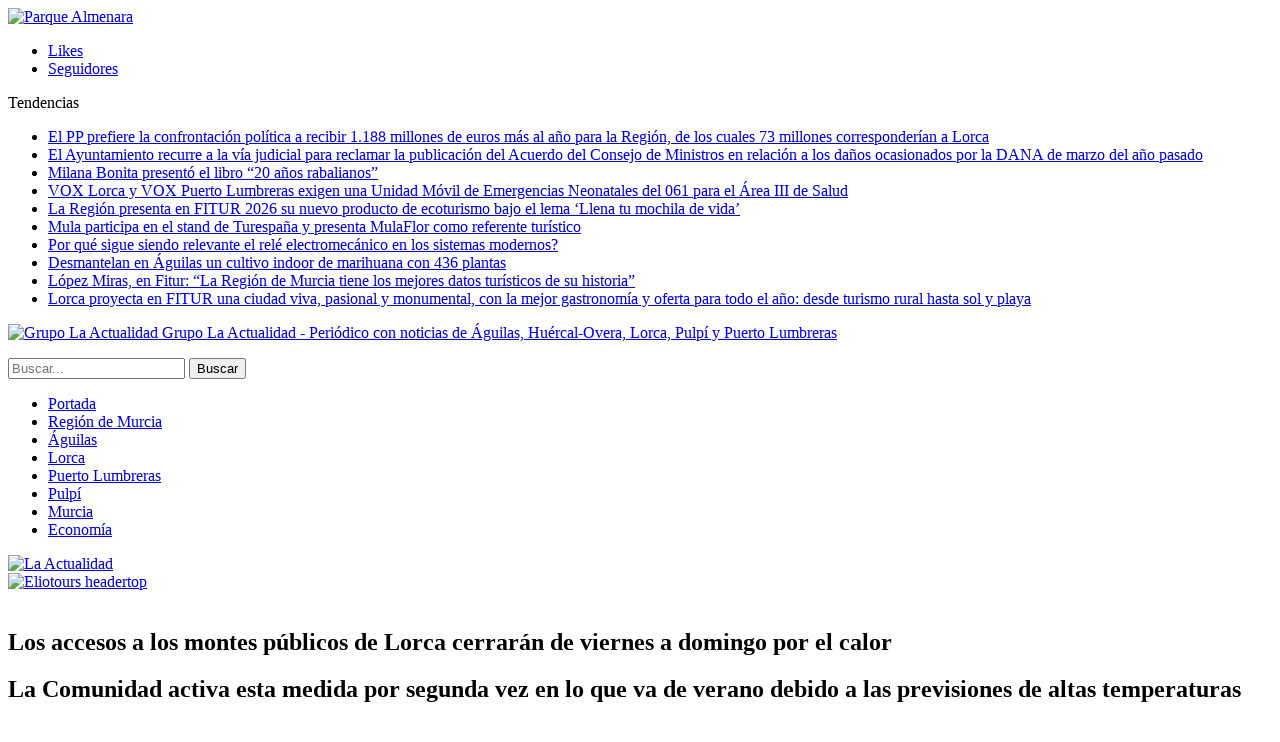

--- FILE ---
content_type: text/html; charset=UTF-8
request_url: https://www.la-actualidad.com/articulo/08122021/los-accesos-a-los-montes-publicos-de-lorca-cerraran-de-viernes-a-domingo-por-el-calor/
body_size: 13682
content:
	<!DOCTYPE html>
		<!--[if IE 8]>
	<html class="ie ie8" lang="es"> <![endif]-->
	<!--[if IE 9]>
	<html class="ie ie9" lang="es"> <![endif]-->
	<!--[if gt IE 9]><!-->
<html lang="es"> <!--<![endif]-->
	<head>
				<meta charset="UTF-8">
		<meta http-equiv="X-UA-Compatible" content="IE=edge">
		<meta name="viewport" content="width=device-width, initial-scale=1.0">
		<link rel="pingback" href="https://www.la-actualidad.com/xmlrpc.php"/>

		<title>Los accesos a los montes públicos de Lorca cerrarán de viernes a domingo por el calor &#8211; La Actualidad</title>

<!-- Better Open Graph, Schema.org & Twitter Integration -->
<meta property="og:locale" content="es_es"/>
<meta property="og:site_name" content="La Actualidad"/>
<meta property="og:url" content="https://www.la-actualidad.com/articulo/08122021/los-accesos-a-los-montes-publicos-de-lorca-cerraran-de-viernes-a-domingo-por-el-calor/"/>
<meta property="og:title" content="Los accesos a los montes públicos de Lorca cerrarán de viernes a domingo por el calor"/>
<meta property="og:image" content="https://www.la-actualidad.com/wp-content/uploads/2021/08/659CC2C0-07E5-4CEA-873D-3D920F02AD38-750x563.jpeg"/>
<meta property="article:section" content="Lorca"/>
<meta property="og:description" content="Los accesos de vehículos motorizados en los espacios naturales de la Región de Murcia con las principales masas forestales cerrarán los días 13, 14 y 15 de agosto ante las previsiones de altas temperaturas previstas para los próximos días en la Regió"/>
<meta property="og:type" content="article"/>
<meta name="twitter:card" content="summary"/>
<meta name="twitter:url" content="https://www.la-actualidad.com/articulo/08122021/los-accesos-a-los-montes-publicos-de-lorca-cerraran-de-viernes-a-domingo-por-el-calor/"/>
<meta name="twitter:title" content="Los accesos a los montes públicos de Lorca cerrarán de viernes a domingo por el calor"/>
<meta name="twitter:description" content="Los accesos de vehículos motorizados en los espacios naturales de la Región de Murcia con las principales masas forestales cerrarán los días 13, 14 y 15 de agosto ante las previsiones de altas temperaturas previstas para los próximos días en la Regió"/>
<meta name="twitter:image" content="https://www.la-actualidad.com/wp-content/uploads/2021/08/659CC2C0-07E5-4CEA-873D-3D920F02AD38-750x563.jpeg"/>
<!-- / Better Open Graph, Schema.org & Twitter Integration. -->
<link rel='dns-prefetch' href='//fonts.googleapis.com' />
<link rel='dns-prefetch' href='//s.w.org' />
<link rel="alternate" type="application/rss+xml" title="La Actualidad &raquo; Feed" href="https://www.la-actualidad.com/feed/" />
<link rel="alternate" type="application/rss+xml" title="La Actualidad &raquo; RSS de los comentarios" href="https://www.la-actualidad.com/comments/feed/" />
		<script type="text/javascript">
			window._wpemojiSettings = {"baseUrl":"https:\/\/s.w.org\/images\/core\/emoji\/11\/72x72\/","ext":".png","svgUrl":"https:\/\/s.w.org\/images\/core\/emoji\/11\/svg\/","svgExt":".svg","source":{"concatemoji":"https:\/\/www.la-actualidad.com\/wp-includes\/js\/wp-emoji-release.min.js?ver=4.9.28"}};
			!function(e,a,t){var n,r,o,i=a.createElement("canvas"),p=i.getContext&&i.getContext("2d");function s(e,t){var a=String.fromCharCode;p.clearRect(0,0,i.width,i.height),p.fillText(a.apply(this,e),0,0);e=i.toDataURL();return p.clearRect(0,0,i.width,i.height),p.fillText(a.apply(this,t),0,0),e===i.toDataURL()}function c(e){var t=a.createElement("script");t.src=e,t.defer=t.type="text/javascript",a.getElementsByTagName("head")[0].appendChild(t)}for(o=Array("flag","emoji"),t.supports={everything:!0,everythingExceptFlag:!0},r=0;r<o.length;r++)t.supports[o[r]]=function(e){if(!p||!p.fillText)return!1;switch(p.textBaseline="top",p.font="600 32px Arial",e){case"flag":return s([55356,56826,55356,56819],[55356,56826,8203,55356,56819])?!1:!s([55356,57332,56128,56423,56128,56418,56128,56421,56128,56430,56128,56423,56128,56447],[55356,57332,8203,56128,56423,8203,56128,56418,8203,56128,56421,8203,56128,56430,8203,56128,56423,8203,56128,56447]);case"emoji":return!s([55358,56760,9792,65039],[55358,56760,8203,9792,65039])}return!1}(o[r]),t.supports.everything=t.supports.everything&&t.supports[o[r]],"flag"!==o[r]&&(t.supports.everythingExceptFlag=t.supports.everythingExceptFlag&&t.supports[o[r]]);t.supports.everythingExceptFlag=t.supports.everythingExceptFlag&&!t.supports.flag,t.DOMReady=!1,t.readyCallback=function(){t.DOMReady=!0},t.supports.everything||(n=function(){t.readyCallback()},a.addEventListener?(a.addEventListener("DOMContentLoaded",n,!1),e.addEventListener("load",n,!1)):(e.attachEvent("onload",n),a.attachEvent("onreadystatechange",function(){"complete"===a.readyState&&t.readyCallback()})),(n=t.source||{}).concatemoji?c(n.concatemoji):n.wpemoji&&n.twemoji&&(c(n.twemoji),c(n.wpemoji)))}(window,document,window._wpemojiSettings);
		</script>
		<style type="text/css">
img.wp-smiley,
img.emoji {
	display: inline !important;
	border: none !important;
	box-shadow: none !important;
	height: 1em !important;
	width: 1em !important;
	margin: 0 .07em !important;
	vertical-align: -0.1em !important;
	background: none !important;
	padding: 0 !important;
}
</style>
<link rel='stylesheet' id='front-estilos-css'  href='https://www.la-actualidad.com/wp-content/plugins/asesor-cookies-para-la-ley-en-espana/html/front/estilos.css?ver=4.9.28' type='text/css' media='all' />
<link rel='stylesheet' id='publisher-child-css'  href='https://www.la-actualidad.com/wp-content/themes/publisher-child/style.css?ver=1.0.0' type='text/css' media='all' />
<link rel='stylesheet' id='better-framework-main-fonts-css'  href='https://fonts.googleapis.com/css?family=Lato:400,700%7CRoboto:400,500,400italic&#038;display=swap' type='text/css' media='all' />
<script type='text/javascript' src='https://www.la-actualidad.com/wp-includes/js/jquery/jquery.js?ver=1.12.4'></script>
<script type='text/javascript' src='https://www.la-actualidad.com/wp-includes/js/jquery/jquery-migrate.min.js?ver=1.4.1'></script>
<script type='text/javascript'>
/* <![CDATA[ */
var cdp_cookies_info = {"url_plugin":"https:\/\/www.la-actualidad.com\/wp-content\/plugins\/asesor-cookies-para-la-ley-en-espana\/plugin.php","url_admin_ajax":"https:\/\/www.la-actualidad.com\/wp-admin\/admin-ajax.php"};
/* ]]> */
</script>
<script type='text/javascript' src='https://www.la-actualidad.com/wp-content/plugins/asesor-cookies-para-la-ley-en-espana/html/front/principal.js?ver=4.9.28'></script>
<!--[if lt IE 9]>
<script type='text/javascript' src='https://www.la-actualidad.com/wp-content/plugins/blockquote-pack-pro/includes/libs/better-framework/assets/js/html5shiv.min.js?ver=3.15.0'></script>
<![endif]-->
<!--[if lt IE 9]>
<script type='text/javascript' src='https://www.la-actualidad.com/wp-content/plugins/blockquote-pack-pro/includes/libs/better-framework/assets/js/respond.min.js?ver=3.15.0'></script>
<![endif]-->
<link rel='https://api.w.org/' href='https://www.la-actualidad.com/wp-json/' />
<link rel="EditURI" type="application/rsd+xml" title="RSD" href="https://www.la-actualidad.com/xmlrpc.php?rsd" />
<link rel="wlwmanifest" type="application/wlwmanifest+xml" href="https://www.la-actualidad.com/wp-includes/wlwmanifest.xml" /> 
<link rel='prev' title='Hoy finaliza el XXVI ciclo de conferencias Mirando al Mar' href='https://www.la-actualidad.com/articulo/08122021/hoy-finaliza-el-xxvi-ciclo-de-conferencias-mirando-al-mar/' />
<link rel='next' title='El Ayuntamiento celebra la creación, por parte del grupo Coros y Danzas Virgen de las Huertas, de la sección Juvenil Folklore de Lorca' href='https://www.la-actualidad.com/articulo/08122021/el-ayuntamiento-celebra-la-creacion-por-parte-del-grupo-coros-y-danzas-virgen-de-las-huertas-de-la-seccion-juvenil-folklore-de-lorca/' />
<meta name="generator" content="WordPress 4.9.28" />
<link rel="canonical" href="https://www.la-actualidad.com/articulo/08122021/los-accesos-a-los-montes-publicos-de-lorca-cerraran-de-viernes-a-domingo-por-el-calor/" />
<link rel='shortlink' href='https://www.la-actualidad.com/?p=82482' />
<link rel="alternate" type="application/json+oembed" href="https://www.la-actualidad.com/wp-json/oembed/1.0/embed?url=https%3A%2F%2Fwww.la-actualidad.com%2Farticulo%2F08122021%2Flos-accesos-a-los-montes-publicos-de-lorca-cerraran-de-viernes-a-domingo-por-el-calor%2F" />
<link rel="alternate" type="text/xml+oembed" href="https://www.la-actualidad.com/wp-json/oembed/1.0/embed?url=https%3A%2F%2Fwww.la-actualidad.com%2Farticulo%2F08122021%2Flos-accesos-a-los-montes-publicos-de-lorca-cerraran-de-viernes-a-domingo-por-el-calor%2F&#038;format=xml" />
<meta name="generator" content="Powered by WPBakery Page Builder - drag and drop page builder for WordPress."/>
<script type="application/ld+json">{
    "@context": "http://schema.org/",
    "@type": "Organization",
    "@id": "#organization",
    "logo": {
        "@type": "ImageObject",
        "url": "https://www.la-actualidad.com/wp-content/uploads/2024/01/Logo_320.png"
    },
    "url": "https://www.la-actualidad.com/",
    "name": "La Actualidad",
    "description": "Peri\u00f3dico con noticias de \u00c1guilas, Hu\u00e9rcal-Overa, Lorca, Pulp\u00ed y Puerto Lumbreras"
}</script>
<script type="application/ld+json">{
    "@context": "http://schema.org/",
    "@type": "WebSite",
    "name": "La Actualidad",
    "alternateName": "Peri\u00f3dico con noticias de \u00c1guilas, Hu\u00e9rcal-Overa, Lorca, Pulp\u00ed y Puerto Lumbreras",
    "url": "https://www.la-actualidad.com/"
}</script>
<script type="application/ld+json">{
    "@context": "http://schema.org/",
    "@type": "BlogPosting",
    "headline": "Los accesos a los montes p\u00fablicos de Lorca cerrar\u00e1n de viernes a domingo por el calor",
    "description": "Los accesos de veh\u00edculos motorizados en los espacios naturales de la Regi\u00f3n de Murcia con las principales masas forestales cerrar\u00e1n los d\u00edas 13, 14 y 15 de agosto ante las previsiones de altas temperaturas previstas para los pr\u00f3ximos d\u00edas en la Regi\u00f3",
    "datePublished": "2021-08-12",
    "dateModified": "2021-08-12",
    "author": {
        "@type": "Person",
        "@id": "#person-redaccin",
        "name": "redacci\u00f3n"
    },
    "image": "https://www.la-actualidad.com/wp-content/uploads/2021/08/659CC2C0-07E5-4CEA-873D-3D920F02AD38.jpeg",
    "interactionStatistic": [
        {
            "@type": "InteractionCounter",
            "interactionType": "http://schema.org/CommentAction",
            "userInteractionCount": "0"
        }
    ],
    "publisher": {
        "@id": "#organization"
    },
    "mainEntityOfPage": "https://www.la-actualidad.com/articulo/08122021/los-accesos-a-los-montes-publicos-de-lorca-cerraran-de-viernes-a-domingo-por-el-calor/"
}</script>
<link rel='stylesheet' id='bf-minifed-css-1' href='https://www.la-actualidad.com/wp-content/bs-booster-cache/30e4a292da46d294386e608f3c06c0a7.css' type='text/css' media='all' />
<link rel='stylesheet' id='7.6.2-1759053905' href='https://www.la-actualidad.com/wp-content/bs-booster-cache/51b10a64c3d8d1b98342a5a961f2b048.css' type='text/css' media='all' />
		<style type="text/css" id="wp-custom-css">
			.listing-mg-3-item .title, .listing-mg-4-item .title, .listing-mg-type-1 .title {line-height:1.2}
.qiky.qiky-before-header {
	padding-top: 0 !important; }		</style>
	<noscript><style> .wpb_animate_when_almost_visible { opacity: 1; }</style></noscript>	</head>

<body class="post-template-default single single-post postid-82482 single-format-standard bs-theme bs-publisher bs-publisher-clean-magazine active-light-box active-top-line ltr close-rh page-layout-2-col-right full-width main-menu-sticky-smart active-ajax-search single-prim-cat-23 single-cat-23  wpb-js-composer js-comp-ver-6.1 vc_responsive bs-ll-a" dir="ltr">
<div class="vfirtwup vfirtwup-clearfix vfirtwup-before-header vfirtwup-loc-header_before vfirtwup-align-center vfirtwup-column-1"><div id="vfirtwup-57148-135592566" class="vfirtwup-container vfirtwup-type-image " itemscope="" itemtype="https://schema.org/WPAdBlock" data-adid="57148" data-type="image"><a itemprop="url" class="vfirtwup-link" href="https://www.parquealmenara.com/" target="_blank" ><img class="vfirtwup-image" src="https://www.la-actualidad.com/wp-content/uploads/2026/01/ADAP_digital-_1400x250.jpg" alt="Parque Almenara" /></a></div></div>		<div class="main-wrap content-main-wrap">
			<header id="header" class="site-header header-style-8 full-width" itemscope="itemscope" itemtype="https://schema.org/WPHeader">
		<section class="topbar topbar-style-2 hidden-xs hidden-xs">
	<div class="content-wrap">
		<div class="container">

			<div class="topbar-inner clearfix">

									<div class="section-links">
								<div  class="  better-studio-shortcode bsc-clearfix better-social-counter style-button not-colored in-4-col">
						<ul class="social-list bsc-clearfix"><li class="social-item facebook"><a href = "https://www.facebook.com/laactualidad.murcia" target = "_blank" > <i class="item-icon bsfi-facebook" ></i><span class="item-title" > Likes </span> </a> </li> <li class="social-item instagram"><a href = "https://instagram.com/actualidaddemurcia" target = "_blank" > <i class="item-icon bsfi-instagram" ></i><span class="item-title" > Seguidores </span> </a> </li> 			</ul>
		</div>
							</div>
				
				<div class="section-menu">
						<div id="newsticker-304761454" class="better-newsticker "
	     data-speed="12000">
		<p class="heading ">Tendencias</p>
		<ul class="news-list">
								<li><a class="limit-line" href="https://www.la-actualidad.com/articulo/01232026/el-pp-prefiere-la-confrontacion-politica-a-recibir-1-188-millones-de-euros-mas-al-ano-para-la-region-de-los-cuales-73-millones-corresponderian-a-lorca/">El PP prefiere la confrontación política a recibir 1.188 millones de euros más al año para la Región, de los cuales 73 millones corresponderían a Lorca</a></li>
										<li><a class="limit-line" href="https://www.la-actualidad.com/articulo/01232026/el-ayuntamiento-recurre-a-la-via-judicial-para-reclamar-la-publicacion-del-acuerdo-del-consejo-de-ministros-en-relacion-a-los-danos-ocasionados-por-la-dana-de-marzo-del-ano-pasado/">El Ayuntamiento recurre a la vía judicial para reclamar la publicación del Acuerdo del Consejo de Ministros en relación a los daños ocasionados por la DANA de marzo del año pasado</a></li>
										<li><a class="limit-line" href="https://www.la-actualidad.com/articulo/01232026/milana-bonita-presento-el-libro-20-anos-rabalianos/">Milana Bonita presentó el libro “20 años rabalianos”</a></li>
										<li><a class="limit-line" href="https://www.la-actualidad.com/articulo/01232026/vox-lorca-y-vox-puerto-lumbreras-exigen-una-unidad-movil-de-emergencias-neonatales-del-061-para-el-area-iii-de-salud/">VOX Lorca y VOX Puerto Lumbreras exigen una Unidad Móvil de Emergencias Neonatales del 061 para el Área III de Salud</a></li>
										<li><a class="limit-line" href="https://www.la-actualidad.com/articulo/01232026/la-region-presenta-en-fitur-2026-su-nuevo-producto-de-ecoturismo-bajo-el-lema-llena-tu-mochila-de-vida/">La Región presenta en FITUR 2026 su nuevo producto de ecoturismo bajo el lema ‘Llena tu mochila de vida’</a></li>
										<li><a class="limit-line" href="https://www.la-actualidad.com/articulo/01232026/mula-participa-en-el-stand-de-turespana-y-presenta-mulaflor-como-referente-turistico/">Mula participa en el stand de Turespaña y presenta MulaFlor como referente turístico</a></li>
										<li><a class="limit-line" href="https://www.la-actualidad.com/articulo/01232026/por-que-sigue-siendo-relevante-el-rele-electromecanico-en-los-sistemas-modernos/">Por qué sigue siendo relevante el relé electromecánico en los sistemas modernos?</a></li>
										<li><a class="limit-line" href="https://www.la-actualidad.com/articulo/01232026/desmantelan-en-aguilas-un-cultivo-indoor-de-marihuana-con-436-plantas/">Desmantelan en Águilas un cultivo indoor de marihuana con 436 plantas</a></li>
										<li><a class="limit-line" href="https://www.la-actualidad.com/articulo/01222026/lopez-miras-en-fitur-la-region-de-murcia-tiene-los-mejores-datos-turisticos-de-su-historia/">López Miras, en Fitur: “La Región de Murcia tiene los mejores datos turísticos de su historia”</a></li>
										<li><a class="limit-line" href="https://www.la-actualidad.com/articulo/01222026/lorca-proyecta-en-fitur-una-ciudad-viva-pasional-y-monumental-con-la-mejor-gastronomia-y-oferta-para-todo-el-ano-desde-turismo-rural-hasta-sol-y-playa/">Lorca proyecta en FITUR una ciudad viva, pasional y monumental, con la mejor gastronomía y oferta para todo el año: desde turismo rural hasta sol y playa</a></li>
							</ul>
	</div>
				</div>

			</div>
		</div>
	</div>
</section>
		<div class="content-wrap">
			<div class="container">
				<div class="header-inner clearfix">
					<div id="site-branding" class="site-branding">
	<p  id="site-title" class="logo h1 img-logo">
	<a href="https://www.la-actualidad.com/" itemprop="url" rel="home">
					<img id="site-logo" src="https://www.la-actualidad.com/wp-content/uploads/2024/01/Logo_320.png"
			     alt="Grupo La Actualidad"  data-bsrjs="https://www.la-actualidad.com/wp-content/uploads/2024/01/logo_2x.png"  />

			<span class="site-title">Grupo La Actualidad - Periódico con noticias de Águilas, Huércal-Overa, Lorca, Pulpí y Puerto Lumbreras</span>
				</a>
</p>
</div><!-- .site-branding -->
<nav id="menu-main" class="menu main-menu-container  show-search-item menu-actions-btn-width-1" role="navigation" itemscope="itemscope" itemtype="https://schema.org/SiteNavigationElement">
			<div class="menu-action-buttons width-1">
							<div class="search-container close">
					<span class="search-handler"><i class="fa fa-search"></i></span>

					<div class="search-box clearfix">
						<form role="search" method="get" class="search-form clearfix" action="https://www.la-actualidad.com">
	<input type="search" class="search-field"
	       placeholder="Buscar..."
	       value="" name="s"
	       title="Buscar:"
	       autocomplete="off">
	<input type="submit" class="search-submit" value="Buscar">
</form><!-- .search-form -->
					</div>
				</div>
						</div>
			<ul id="main-navigation" class="main-menu menu bsm-pure clearfix">
		<li id="menu-item-31564" class="menu-have-icon menu-icon-type-fontawesome menu-item menu-item-type-custom menu-item-object-custom menu-title-hide better-anim-fade menu-item-31564"><a href="/"><i class="bf-icon  fa fa-home"></i><span class="hidden">Portada</span></a></li>
<li id="menu-item-78486" class="menu-item menu-item-type-taxonomy menu-item-object-category menu-term-91 better-anim-fade menu-item-78486"><a href="https://www.la-actualidad.com/articulos/region-de-murcia/">Región de Murcia</a></li>
<li id="menu-item-31560" class="menu-item menu-item-type-taxonomy menu-item-object-category menu-term-42 better-anim-fade menu-item-31560"><a href="https://www.la-actualidad.com/articulos/aguilas/">Águilas</a></li>
<li id="menu-item-31561" class="menu-item menu-item-type-taxonomy menu-item-object-category current-post-ancestor current-menu-parent current-post-parent menu-term-23 better-anim-fade menu-item-31561"><a href="https://www.la-actualidad.com/articulos/lorca/">Lorca</a></li>
<li id="menu-item-31624" class="menu-item menu-item-type-taxonomy menu-item-object-category menu-term-67 better-anim-fade menu-item-31624"><a href="https://www.la-actualidad.com/articulos/puerto-lumbreras/">Puerto Lumbreras</a></li>
<li id="menu-item-37676" class="menu-item menu-item-type-taxonomy menu-item-object-category menu-term-83 better-anim-fade menu-item-37676"><a href="https://www.la-actualidad.com/articulos/pulpi/">Pulpí</a></li>
<li id="menu-item-148821" class="menu-item menu-item-type-taxonomy menu-item-object-category menu-term-95 better-anim-fade menu-item-148821"><a href="https://www.la-actualidad.com/articulos/murcia/">Murcia</a></li>
<li id="menu-item-121154" class="menu-item menu-item-type-taxonomy menu-item-object-category menu-term-100 better-anim-fade menu-item-121154"><a href="https://www.la-actualidad.com/articulos/economia/">Economía</a></li>
	</ul><!-- #main-navigation -->
</nav><!-- .main-menu-container -->
				</div>
			</div>
		</div>
	</header><!-- .header -->
	<div class="rh-header clearfix light deferred-block-exclude">
		<div class="rh-container clearfix">

			<div class="menu-container close">
				<span class="menu-handler"><span class="lines"></span></span>
			</div><!-- .menu-container -->

			<div class="logo-container rh-img-logo">
				<a href="https://www.la-actualidad.com/" itemprop="url" rel="home">
											<img src="https://www.la-actualidad.com/wp-content/uploads/2024/01/Logo_320.png"
						     alt="La Actualidad"  data-bsrjs="https://www.la-actualidad.com/wp-content/uploads/2024/01/logo_2x.png"  />				</a>
			</div><!-- .logo-container -->
		</div><!-- .rh-container -->
	</div><!-- .rh-header -->
<div class="container adcontainer"><div class="vfirtwup vfirtwup-clearfix vfirtwup-after-header vfirtwup-loc-header_after vfirtwup-align-center vfirtwup-column-1"><div id="vfirtwup-129231-176893884" class="vfirtwup-container vfirtwup-type-image " itemscope="" itemtype="https://schema.org/WPAdBlock" data-adid="129231" data-type="image"><a itemprop="url" class="vfirtwup-link" href="https://eliotours.es/cruceros-msc/" target="_blank" ><img class="vfirtwup-image" src="https://www.la-actualidad.com/wp-content/uploads/2025/04/IMAGE-2025-01-16-175954.jpg" alt="Eliotours headertop" /></a></div></div></div><div class="content-wrap">
		<main id="content" class="content-container">

		<div class="container layout-2-col layout-2-col-1 layout-right-sidebar post-template-10">

			<div class="row main-section">
										<div class="col-sm-8 content-column">
							<div class="single-container">
																<article id="post-82482" class="post-82482 post type-post status-publish format-standard has-post-thumbnail  category-lorca single-post-content">
									<div class="single-featured"><a class="post-thumbnail open-lightbox" href="https://www.la-actualidad.com/wp-content/uploads/2021/08/659CC2C0-07E5-4CEA-873D-3D920F02AD38.jpeg"><img  alt="" data-src="https://www.la-actualidad.com/wp-content/uploads/2021/08/659CC2C0-07E5-4CEA-873D-3D920F02AD38-750x430.jpeg">											</a>
											</div>
																		<div class="post-header-inner">
										<div class="post-header-title">
																						<h1 class="single-post-title">
												<span class="post-title" itemprop="headline">Los accesos a los montes públicos de Lorca cerrarán de viernes a domingo por el calor</span>
											</h1>
											<h2 class="post-subtitle">La Comunidad activa esta medida por segunda vez en lo que va de verano debido a las previsiones de altas temperaturas</h2><div class="post-meta single-post-meta">
				<span class="time"><time class="post-published updated"
			                         datetime="2021-08-12T15:11:19+00:00"><b>12/08/21</b></time></span>
			</div>
										</div>
									</div>
											<div class="post-share single-post-share top-share clearfix style-1">
			<div class="post-share-btn-group">
							</div>
						<div class="share-handler-wrap ">
				<span class="share-handler post-share-btn rank-default">
					<i class="bf-icon  fa fa-share-alt"></i>						<b class="text">Compartir</b>
										</span>
				<span class="social-item facebook"><a href="https://www.facebook.com/sharer.php?u=https%3A%2F%2Fwww.la-actualidad.com%2Farticulo%2F08122021%2Flos-accesos-a-los-montes-publicos-de-lorca-cerraran-de-viernes-a-domingo-por-el-calor%2F" target="_blank" rel="nofollow noreferrer" class="bs-button-el" onclick="window.open(this.href, 'share-facebook','left=50,top=50,width=600,height=320,toolbar=0'); return false;"><span class="icon"><i class="bf-icon fa fa-facebook"></i></span></a></span><span class="social-item twitter"><a href="https://twitter.com/share?text=Los accesos a los montes públicos de Lorca cerrarán de viernes a domingo por el calor&url=https%3A%2F%2Fwww.la-actualidad.com%2Farticulo%2F08122021%2Flos-accesos-a-los-montes-publicos-de-lorca-cerraran-de-viernes-a-domingo-por-el-calor%2F" target="_blank" rel="nofollow noreferrer" class="bs-button-el" onclick="window.open(this.href, 'share-twitter','left=50,top=50,width=600,height=320,toolbar=0'); return false;"><span class="icon"><i class="bf-icon fa fa-twitter"></i></span></a></span><span class="social-item whatsapp"><a href="whatsapp://send?text=Los accesos a los montes públicos de Lorca cerrarán de viernes a domingo por el calor %0A%0A https%3A%2F%2Fwww.la-actualidad.com%2Farticulo%2F08122021%2Flos-accesos-a-los-montes-publicos-de-lorca-cerraran-de-viernes-a-domingo-por-el-calor%2F" target="_blank" rel="nofollow noreferrer" class="bs-button-el" onclick="window.open(this.href, 'share-whatsapp','left=50,top=50,width=600,height=320,toolbar=0'); return false;"><span class="icon"><i class="bf-icon fa fa-whatsapp"></i></span></a></span><span class="social-item email"><a href="mailto:?subject=Los accesos a los montes públicos de Lorca cerrarán de viernes a domingo por el calor&body=https%3A%2F%2Fwww.la-actualidad.com%2Farticulo%2F08122021%2Flos-accesos-a-los-montes-publicos-de-lorca-cerraran-de-viernes-a-domingo-por-el-calor%2F" target="_blank" rel="nofollow noreferrer" class="bs-button-el" onclick="window.open(this.href, 'share-email','left=50,top=50,width=600,height=320,toolbar=0'); return false;"><span class="icon"><i class="bf-icon fa fa-envelope-open"></i></span></a></span><span class="social-item telegram"><a href="https://telegram.me/share/url?url=https%3A%2F%2Fwww.la-actualidad.com%2Farticulo%2F08122021%2Flos-accesos-a-los-montes-publicos-de-lorca-cerraran-de-viernes-a-domingo-por-el-calor%2F&text=Los accesos a los montes públicos de Lorca cerrarán de viernes a domingo por el calor" target="_blank" rel="nofollow noreferrer" class="bs-button-el" onclick="window.open(this.href, 'share-telegram','left=50,top=50,width=600,height=320,toolbar=0'); return false;"><span class="icon"><i class="bf-icon fa fa-send"></i></span></a></span></div>		</div>
											<div class="entry-content clearfix single-post-content">
										<p>Los accesos de vehículos motorizados en los espacios naturales de la Región de Murcia con las principales masas forestales cerrarán los días 13, 14 y 15 de agosto ante las previsiones de altas temperaturas previstas para los próximos días en la Región de Murcia. Una medida que se adopta por segunda vez en lo que va de verano tras el cierre del pasado 9 de julio por las mismas condiciones extremas.</p>
<p>De esta forma, y durante los próximos tres días, permanecerán cerrados los accesos principales a los parques regionales de Sierra Espuña, El Valle y Carrascoy, Sierra de la Pila, y Sierra del Carche, además de los montes públicos de la comarca del Noroeste, Lorca y el Altiplano.</p>
<p>De esta forma se pretende disminuir los riesgos ante las condiciones severas de disponibilidad del combustible forestal para los incendios forestales, cuya situación se deberá a la invasión de una masa de aire cálido que provocará un estancamiento del aire que irá recalentándose día tras día, también debido a la ausencia de vientos moderados.</p>
<p>Con esta predicción, a juicio del director general del Medio Natural, Fulgencio Perona, “es necesario activar medidas y recomendaciones específicas que reduzcan el riesgo de incendio forestal para nuestras masas, a la vez que se protege a las personas que disfrutan de nuestros entornos naturales habitualmente”. También recuerda que “durante los meses de julio y agosto está terminantemente prohibido el uso del fuego en la agricultura, por lo que los agentes medioambientales serán especialmente observadores con esta prohibición”.</p>
<p>Igualmente, se están anulando las autorizaciones que para el uso de la maquinaria u otras fuentes de calor se tienen expedidas durante los días 13, 14 y 15, lo que afectará a una veintena de estas actuaciones autorizadas en los entornos forestales. Perona recordó que “los trabajos de soldadura y uso de grupo electrógenos están prohibidos por la normativa regional en esta época sin autorización de la Administración”.</p>
<p><strong>Otras medidas adoptadas</strong><br />
Además de la medida anunciada, los agentes medioambientales permanecerán el viernes, sábado y domingo controlando los accesos de vehículos y personas, recomendando a los usuarios de los montes que hagan un uso restringido y respetuoso por las especiales condiciones meteorológicas, y estarán especialmente vigilantes del respeto a las normas de no realizar fuego a menos de 400m de superficie forestal en terrenos agrícolas.</p>
<p>Del mismo modo, se recomienda suspender las actividades cinegéticas en general, mientras que los bebederos situados en los montes públicos para la fauna silvestre y cinegética están siendo aprovisionados de agua por las brigadas forestales de la Región para disminuir el estrés de la fauna esos días.</p>
<p>En total, desde la Consejería de Agua, Agricultura, Ganadería, Pesca y Medio Ambiente se destinan 60 personas, exclusivamente, a tareas de detección en el año 2021, que complementadas con 90 agentes medioambientales son el colectivo estratégico del Plan para detectar y localizar el conato de incendio allí donde se produzca dentro de nuestra Región.</p>
<div class="bs-shortcode-alert alert alert-info">Confía la promoción de tu negocio en los periódicos impresos del Grupo La Actualidad y en el diario digital La-actualidad.com  // Info: <a href="https://www.la-actualidad.com/articulo/05072021/el-ayuntamiento-de-pulpi-recepciona-las-obras-de-restauracion-del-castillo-de-san-juan-de-los-terreros-que-reabre-manana-al-publico/redaccion@la-actualidad.com">redaccion@la-actualidad.com</a> y Whatsapp: <a href="tel:633 77 29 35">633 77 29 35</a></div>
<div class="bs-shortcode-alert alert alert-info"><img class="alignnone size-full wp-image-82369 b-loaded"  data-src="https://www.la-actualidad.com/wp-content/uploads/2021/08/actualidad4.jpg" sizes="(max-width: 3059px) 100vw, 3059px"  data-srcset="https://www.la-actualidad.com/wp-content/uploads/2021/08/actualidad4.jpg 3059w, https://www.la-actualidad.com/wp-content/uploads/2021/08/actualidad4-195x113.jpg 195w, https://www.la-actualidad.com/wp-content/uploads/2021/08/actualidad4-359x208.jpg 359w, https://www.la-actualidad.com/wp-content/uploads/2021/08/actualidad4-768x445.jpg 768w, https://www.la-actualidad.com/wp-content/uploads/2021/08/actualidad4-750x434.jpg 750w" alt="" width="3059" height="1772" srcset="https://www.la-actualidad.com/wp-content/uploads/2021/08/actualidad4.jpg 3059w, https://www.la-actualidad.com/wp-content/uploads/2021/08/actualidad4-195x113.jpg 195w, https://www.la-actualidad.com/wp-content/uploads/2021/08/actualidad4-359x208.jpg 359w, https://www.la-actualidad.com/wp-content/uploads/2021/08/actualidad4-768x445.jpg 768w, https://www.la-actualidad.com/wp-content/uploads/2021/08/actualidad4-750x434.jpg 750w" /></div>
									</div>
																	</article>
									<section class="next-prev-post clearfix">

					<div class="prev-post">
				<p class="pre-title heading-typo"><i
							class="fa fa-arrow-left"></i> Anterior				</p>
				<p class="title heading-typo"><a href="https://www.la-actualidad.com/articulo/08122021/hoy-finaliza-el-xxvi-ciclo-de-conferencias-mirando-al-mar/" rel="prev">Hoy finaliza el XXVI ciclo de conferencias Mirando al Mar</a></p>
			</div>
		
					<div class="next-post">
				<p class="pre-title heading-typo">Siguiente <i
							class="fa fa-arrow-right"></i></p>
				<p class="title heading-typo"><a href="https://www.la-actualidad.com/articulo/08122021/el-ayuntamiento-celebra-la-creacion-por-parte-del-grupo-coros-y-danzas-virgen-de-las-huertas-de-la-seccion-juvenil-folklore-de-lorca/" rel="next">El Ayuntamiento celebra la creación, por parte del grupo Coros y Danzas Virgen de las Huertas, de la sección Juvenil Folklore de Lorca</a></p>
			</div>
		
	</section>
							</div>
							<div class="post-related">

	<div class="section-heading sh-t2 sh-s1 multi-tab">

					<a href="#relatedposts_1083693775_1" class="main-link active"
			   data-toggle="tab">
				<span
						class="h-text related-posts-heading">Más noticias</span>
			</a>
			<a href="#relatedposts_1083693775_2" class="other-link" data-toggle="tab"
			   data-deferred-event="shown.bs.tab"
			   data-deferred-init="relatedposts_1083693775_2">
				<span
						class="h-text related-posts-heading"> </span>
			</a>
		
	</div>

		<div class="tab-content">
		<div class="tab-pane bs-tab-anim bs-tab-animated active"
		     id="relatedposts_1083693775_1">
			
					<div class="bs-pagination-wrapper main-term-none next_prev ">
			<div class="listing listing-thumbnail listing-tb-2 clearfix  scolumns-3 simple-grid include-last-mobile">
	<div  class="post-155195 type-post format-standard has-post-thumbnail   listing-item listing-item-thumbnail listing-item-tb-2 main-term-23">
<div class="item-inner clearfix">
			<div class="featured featured-type-featured-image">
			<div class="term-badges floated"><span class="term-badge term-23"><a href="https://www.la-actualidad.com/articulos/lorca/">Lorca</a></span></div>			<a  title="El PP prefiere la confrontación política a recibir 1.188 millones de euros más al año para la Región, de los cuales 73 millones corresponderían a Lorca" data-src="https://www.la-actualidad.com/wp-content/uploads/2026/01/thumbnail-82-210x136.jpg" data-bs-srcset="{&quot;baseurl&quot;:&quot;https:\/\/www.la-actualidad.com\/wp-content\/uploads\/2026\/01\/&quot;,&quot;sizes&quot;:{&quot;86&quot;:&quot;thumbnail-82-86x64.jpg&quot;,&quot;210&quot;:&quot;thumbnail-82-210x136.jpg&quot;,&quot;279&quot;:&quot;thumbnail-82-279x220.jpg&quot;,&quot;357&quot;:&quot;thumbnail-82-357x210.jpg&quot;,&quot;750&quot;:&quot;thumbnail-82-750x430.jpg&quot;,&quot;1080&quot;:&quot;thumbnail-82.jpg&quot;}}"					class="img-holder" href="https://www.la-actualidad.com/articulo/01232026/el-pp-prefiere-la-confrontacion-politica-a-recibir-1-188-millones-de-euros-mas-al-ano-para-la-region-de-los-cuales-73-millones-corresponderian-a-lorca/"></a>
					</div>
	<p class="title">	<a class="post-url" href="https://www.la-actualidad.com/articulo/01232026/el-pp-prefiere-la-confrontacion-politica-a-recibir-1-188-millones-de-euros-mas-al-ano-para-la-region-de-los-cuales-73-millones-corresponderian-a-lorca/" title="El PP prefiere la confrontación política a recibir 1.188 millones de euros más al año para la Región, de los cuales 73 millones corresponderían a Lorca">
			<span class="post-title">
				El PP prefiere la confrontación política a recibir 1.188 millones de euros más al año&hellip;			</span>
	</a>
	</p></div>
</div >
<div  class="post-155192 type-post format-standard has-post-thumbnail   listing-item listing-item-thumbnail listing-item-tb-2 main-term-23">
<div class="item-inner clearfix">
			<div class="featured featured-type-featured-image">
			<div class="term-badges floated"><span class="term-badge term-23"><a href="https://www.la-actualidad.com/articulos/lorca/">Lorca</a></span></div>			<a  title="El Ayuntamiento recurre a la vía judicial para reclamar la publicación del Acuerdo del Consejo de Ministros en relación a los daños ocasionados por la DANA de marzo del año pasado" data-src="https://www.la-actualidad.com/wp-content/uploads/2026/01/WhatsApp-Image-2026-01-23-at-11.58.21-210x136.jpeg" data-bs-srcset="{&quot;baseurl&quot;:&quot;https:\/\/www.la-actualidad.com\/wp-content\/uploads\/2026\/01\/&quot;,&quot;sizes&quot;:{&quot;86&quot;:&quot;WhatsApp-Image-2026-01-23-at-11.58.21-86x64.jpeg&quot;,&quot;210&quot;:&quot;WhatsApp-Image-2026-01-23-at-11.58.21-210x136.jpeg&quot;,&quot;279&quot;:&quot;WhatsApp-Image-2026-01-23-at-11.58.21-279x220.jpeg&quot;,&quot;357&quot;:&quot;WhatsApp-Image-2026-01-23-at-11.58.21-357x210.jpeg&quot;,&quot;750&quot;:&quot;WhatsApp-Image-2026-01-23-at-11.58.21-750x430.jpeg&quot;,&quot;3912&quot;:&quot;WhatsApp-Image-2026-01-23-at-11.58.21.jpeg&quot;}}"					class="img-holder" href="https://www.la-actualidad.com/articulo/01232026/el-ayuntamiento-recurre-a-la-via-judicial-para-reclamar-la-publicacion-del-acuerdo-del-consejo-de-ministros-en-relacion-a-los-danos-ocasionados-por-la-dana-de-marzo-del-ano-pasado/"></a>
					</div>
	<p class="title">	<a class="post-url" href="https://www.la-actualidad.com/articulo/01232026/el-ayuntamiento-recurre-a-la-via-judicial-para-reclamar-la-publicacion-del-acuerdo-del-consejo-de-ministros-en-relacion-a-los-danos-ocasionados-por-la-dana-de-marzo-del-ano-pasado/" title="El Ayuntamiento recurre a la vía judicial para reclamar la publicación del Acuerdo del Consejo de Ministros en relación a los daños ocasionados por la DANA de marzo del año pasado">
			<span class="post-title">
				El Ayuntamiento recurre a la vía judicial para reclamar la publicación del Acuerdo&hellip;			</span>
	</a>
	</p></div>
</div >
<div  class="post-155186 type-post format-standard has-post-thumbnail   listing-item listing-item-thumbnail listing-item-tb-2 main-term-23">
<div class="item-inner clearfix">
			<div class="featured featured-type-featured-image">
			<div class="term-badges floated"><span class="term-badge term-23"><a href="https://www.la-actualidad.com/articulos/lorca/">Lorca</a></span></div>			<a  title="VOX Lorca y VOX Puerto Lumbreras exigen una Unidad Móvil de Emergencias Neonatales del 061 para el Área III de Salud" data-src="https://www.la-actualidad.com/wp-content/uploads/2026/01/thumbnail-80-210x136.jpg" data-bs-srcset="{&quot;baseurl&quot;:&quot;https:\/\/www.la-actualidad.com\/wp-content\/uploads\/2026\/01\/&quot;,&quot;sizes&quot;:{&quot;86&quot;:&quot;thumbnail-80-86x64.jpg&quot;,&quot;210&quot;:&quot;thumbnail-80-210x136.jpg&quot;,&quot;279&quot;:&quot;thumbnail-80-279x220.jpg&quot;,&quot;357&quot;:&quot;thumbnail-80-357x210.jpg&quot;,&quot;750&quot;:&quot;thumbnail-80-750x430.jpg&quot;,&quot;1280&quot;:&quot;thumbnail-80.jpg&quot;}}"					class="img-holder" href="https://www.la-actualidad.com/articulo/01232026/vox-lorca-y-vox-puerto-lumbreras-exigen-una-unidad-movil-de-emergencias-neonatales-del-061-para-el-area-iii-de-salud/"></a>
					</div>
	<p class="title">	<a class="post-url" href="https://www.la-actualidad.com/articulo/01232026/vox-lorca-y-vox-puerto-lumbreras-exigen-una-unidad-movil-de-emergencias-neonatales-del-061-para-el-area-iii-de-salud/" title="VOX Lorca y VOX Puerto Lumbreras exigen una Unidad Móvil de Emergencias Neonatales del 061 para el Área III de Salud">
			<span class="post-title">
				VOX Lorca y VOX Puerto Lumbreras exigen una Unidad Móvil de Emergencias Neonatales&hellip;			</span>
	</a>
	</p></div>
</div >
<div  class="post-155151 type-post format-standard has-post-thumbnail   listing-item listing-item-thumbnail listing-item-tb-2 main-term-23">
<div class="item-inner clearfix">
			<div class="featured featured-type-featured-image">
			<div class="term-badges floated"><span class="term-badge term-23"><a href="https://www.la-actualidad.com/articulos/lorca/">Lorca</a></span></div>			<a  title="Lorca proyecta en FITUR una ciudad viva, pasional y monumental, con la mejor gastronomía y oferta para todo el año: desde turismo rural hasta sol y playa" data-src="https://www.la-actualidad.com/wp-content/uploads/2026/01/WhatsApp-Image-2026-01-22-at-14.39.03-210x136.jpeg" data-bs-srcset="{&quot;baseurl&quot;:&quot;https:\/\/www.la-actualidad.com\/wp-content\/uploads\/2026\/01\/&quot;,&quot;sizes&quot;:{&quot;86&quot;:&quot;WhatsApp-Image-2026-01-22-at-14.39.03-86x64.jpeg&quot;,&quot;210&quot;:&quot;WhatsApp-Image-2026-01-22-at-14.39.03-210x136.jpeg&quot;,&quot;279&quot;:&quot;WhatsApp-Image-2026-01-22-at-14.39.03-279x220.jpeg&quot;,&quot;357&quot;:&quot;WhatsApp-Image-2026-01-22-at-14.39.03-357x210.jpeg&quot;,&quot;750&quot;:&quot;WhatsApp-Image-2026-01-22-at-14.39.03-750x430.jpeg&quot;,&quot;1600&quot;:&quot;WhatsApp-Image-2026-01-22-at-14.39.03.jpeg&quot;}}"					class="img-holder" href="https://www.la-actualidad.com/articulo/01222026/lorca-proyecta-en-fitur-una-ciudad-viva-pasional-y-monumental-con-la-mejor-gastronomia-y-oferta-para-todo-el-ano-desde-turismo-rural-hasta-sol-y-playa/"></a>
					</div>
	<p class="title">	<a class="post-url" href="https://www.la-actualidad.com/articulo/01222026/lorca-proyecta-en-fitur-una-ciudad-viva-pasional-y-monumental-con-la-mejor-gastronomia-y-oferta-para-todo-el-ano-desde-turismo-rural-hasta-sol-y-playa/" title="Lorca proyecta en FITUR una ciudad viva, pasional y monumental, con la mejor gastronomía y oferta para todo el año: desde turismo rural hasta sol y playa">
			<span class="post-title">
				Lorca proyecta en FITUR una ciudad viva, pasional y monumental, con la mejor&hellip;			</span>
	</a>
	</p></div>
</div >
	</div>
	
	</div><div class="bs-pagination bs-ajax-pagination next_prev main-term-none clearfix">
			<script>var bs_ajax_paginate_1104143140 = '{"query":{"paginate":"next_prev","count":4,"post_type":"post","posts_per_page":4,"post__not_in":[82482],"ignore_sticky_posts":1,"category__in":[23],"remove_duplicates_ids":"82482","_layout":{"state":"1|1|0","page":"2-col-right"}},"type":"wp_query","view":"Publisher::fetch_related_posts","current_page":1,"ajax_url":"\/wp-admin\/admin-ajax.php","remove_duplicates":"1","remove_duplicates_ids":"82482","paginate":"next_prev","_layout":{"state":"1|1|0","page":"2-col-right"},"_bs_pagin_token":"5a04be3"}';</script>				<a class="btn-bs-pagination prev disabled" rel="prev" data-id="1104143140"
				   title="Anterior">
					<i class="fa fa-angle-left"
					   aria-hidden="true"></i> Ant				</a>
				<a  rel="next" class="btn-bs-pagination next"
				   data-id="1104143140" title="Siguiente">
					Sig <i
							class="fa fa-angle-right" aria-hidden="true"></i>
				</a>
				</div>
		</div>

		<div class="tab-pane bs-tab-anim bs-tab-animated bs-deferred-container"
		     id="relatedposts_1083693775_2">
					<div class="bs-pagination-wrapper main-term-none next_prev ">
				<div class="bs-deferred-load-wrapper" id="bsd_relatedposts_1083693775_2">
			<script>var bs_deferred_loading_bsd_relatedposts_1083693775_2 = '{"query":{"paginate":"next_prev","count":4,"author":2,"post_type":"post","_layout":{"state":"1|1|0","page":"2-col-right"}},"type":"wp_query","view":"Publisher::fetch_other_related_posts","current_page":1,"ajax_url":"\/wp-admin\/admin-ajax.php","remove_duplicates":"0","paginate":"next_prev","_layout":{"state":"1|1|0","page":"2-col-right"},"_bs_pagin_token":"32c9fce"}';</script>
		</div>
		
	</div>		</div>
	</div>
</div>
						</div><!-- .content-column -->
												<div class="col-sm-4 sidebar-column sidebar-column-primary">
							<aside id="sidebar-primary-sidebar" class="sidebar" role="complementary" aria-label="Primary Sidebar Sidebar" itemscope="itemscope" itemtype="https://schema.org/WPSideBar">
	<div id="vfirtwup-3" class=" h-ni w-nt primary-sidebar-widget widget widget_vfirtwup"><div class="vfirtwup vfirtwup-clearfix  vfirtwup-align-center vfirtwup-column-1"><div id="vfirtwup-82520-669935147" class="vfirtwup-container vfirtwup-type-image " itemscope="" itemtype="https://schema.org/WPAdBlock" data-adid="82520" data-type="image"><a itemprop="url" class="vfirtwup-link" href="https://dentalcompany.es/tarifa-plana-de-empastes-y-limpieza-gratis/?utm_source=la_actualidad_puerto_lumbreras&utm_medium=banner&utm_campaign=enero_2026" target="_blank" ><img class="vfirtwup-image" src="https://www.la-actualidad.com/wp-content/uploads/2026/01/Puerto-Lumbreras-300x300px.gif" alt="Dental Company" /></a></div><div id="vfirtwup-70857-1739245715" class="vfirtwup-container vfirtwup-type-code " itemscope="" itemtype="https://schema.org/WPAdBlock" data-adid="70857" data-type="code"><div id="vfirtwup-70857-1739245715-place"></div><script src="//pagead2.googlesyndication.com/pagead/js/adsbygoogle.js"></script><script type="text/javascript">var betterads_screen_width = document.body.clientWidth;betterads_el = document.getElementById('vfirtwup-70857-1739245715');             if (betterads_el.getBoundingClientRect().width) {     betterads_el_width_raw = betterads_el_width = betterads_el.getBoundingClientRect().width;    } else {     betterads_el_width_raw = betterads_el_width = betterads_el.offsetWidth;    }        var size = ["125", "125"];    if ( betterads_el_width >= 728 )      betterads_el_width = ["728", "90"];    else if ( betterads_el_width >= 468 )     betterads_el_width = ["468", "60"];    else if ( betterads_el_width >= 336 )     betterads_el_width = ["336", "280"];    else if ( betterads_el_width >= 300 )     betterads_el_width = ["300", "250"];    else if ( betterads_el_width >= 250 )     betterads_el_width = ["250", "250"];    else if ( betterads_el_width >= 200 )     betterads_el_width = ["200", "200"];    else if ( betterads_el_width >= 180 )     betterads_el_width = ["180", "150"]; if ( betterads_screen_width >= 1140 ) {          document.getElementById('vfirtwup-70857-1739245715-place').innerHTML = '<ins class="adsbygoogle" style="display:inline-block;width:300px;height:250px"  data-ad-client="ca-pub-4951858413808417"  data-ad-slot="4013321879" ></ins>';          (adsbygoogle = window.adsbygoogle || []).push({});         }else if ( betterads_screen_width >= 1019  && betterads_screen_width < 1140 ) { document.getElementById('vfirtwup-70857-1739245715-place').innerHTML = '<ins class="adsbygoogle" style="display:inline-block;width:' + betterads_el_width[0] + 'px;height:' + betterads_el_width[1] + 'px"  data-ad-client="ca-pub-4951858413808417"  data-ad-slot="4013321879" ></ins>';         (adsbygoogle = window.adsbygoogle || []).push({});}else if ( betterads_screen_width >= 768  && betterads_screen_width < 1019 ) { document.getElementById('vfirtwup-70857-1739245715-place').innerHTML = '<ins class="adsbygoogle" style="display:inline-block;width:' + betterads_el_width[0] + 'px;height:' + betterads_el_width[1] + 'px"  data-ad-client="ca-pub-4951858413808417"  data-ad-slot="4013321879" ></ins>';         (adsbygoogle = window.adsbygoogle || []).push({});}else if ( betterads_screen_width < 768 ) { document.getElementById('vfirtwup-70857-1739245715-place').innerHTML = '<ins class="adsbygoogle" style="display:inline-block;width:' + betterads_el_width[0] + 'px;height:' + betterads_el_width[1] + 'px"  data-ad-client="ca-pub-4951858413808417"  data-ad-slot="4013321879" ></ins>';         (adsbygoogle = window.adsbygoogle || []).push({});}</script></div><div id="vfirtwup-54180-97493844" class="vfirtwup-container vfirtwup-type-image " itemscope="" itemtype="https://schema.org/WPAdBlock" data-adid="54180" data-type="image"><a itemprop="url" class="vfirtwup-link" href="https://telegram.me/LaActualidadNoticias?start=alta" target="_blank" ><img class="vfirtwup-image" src="https://www.la-actualidad.com/wp-content/uploads/2020/04/bannner-telegram.jpg" alt="Telegram" /></a></div><div id="vfirtwup-31575-1349022032" class="vfirtwup-container vfirtwup-type-image " itemscope="" itemtype="https://schema.org/WPAdBlock" data-adid="31575" data-type="image"><a itemprop="url" class="vfirtwup-link" href="https://www.ruizre.es/" target="_blank" ><img class="vfirtwup-image" src="https://www.la-actualidad.com/wp-content/uploads/2017/11/ruizre-salud-300x300.gif" alt="Ruiz Re 300&#215;300" /></a></div></div></div><div id="better-social-banner-2" class=" h-ni w-nt primary-sidebar-widget widget widget_better-social-banner">		<div  class="  better-studio-shortcode better-social-banner bsc-clearfix">
					<a href="https://www.facebook.com/laactualidad.murcia" class="banner-item item-facebook">
			<i class="item-icon bsfi-facebook"
			   aria-label="facebook"></i>
			<span class="item-count">Facebook La Actualidad</span>
			<span class="item-title">Likes</span>
			<span class="item-button">Like our page</span>
		</a>
				</div>
		</div><div id="vfirtwup-4" class=" h-ni w-nt primary-sidebar-widget widget widget_vfirtwup"><div class="vfirtwup vfirtwup-clearfix  vfirtwup-align-center vfirtwup-column-1"><div id="vfirtwup-31605-1128873155" class="vfirtwup-container vfirtwup-type-code " itemscope="" itemtype="https://schema.org/WPAdBlock" data-adid="31605" data-type="code"><div id="vfirtwup-31605-1128873155-place"></div><script type="text/javascript">var betterads_screen_width = document.body.clientWidth;betterads_el = document.getElementById('vfirtwup-31605-1128873155');             if (betterads_el.getBoundingClientRect().width) {     betterads_el_width_raw = betterads_el_width = betterads_el.getBoundingClientRect().width;    } else {     betterads_el_width_raw = betterads_el_width = betterads_el.offsetWidth;    }        var size = ["125", "125"];    if ( betterads_el_width >= 728 )      betterads_el_width = ["728", "90"];    else if ( betterads_el_width >= 468 )     betterads_el_width = ["468", "60"];    else if ( betterads_el_width >= 336 )     betterads_el_width = ["336", "280"];    else if ( betterads_el_width >= 300 )     betterads_el_width = ["300", "250"];    else if ( betterads_el_width >= 250 )     betterads_el_width = ["250", "250"];    else if ( betterads_el_width >= 200 )     betterads_el_width = ["200", "200"];    else if ( betterads_el_width >= 180 )     betterads_el_width = ["180", "150"]; if ( betterads_screen_width >= 1140 ) {          document.getElementById('vfirtwup-31605-1128873155-place').innerHTML = '<ins class="adsbygoogle" style="display:inline-block;width:300px;height:250px"  data-ad-client="ca-pub-4951858413808417"  data-ad-slot="4013321879" ></ins>';          (adsbygoogle = window.adsbygoogle || []).push({});         }else if ( betterads_screen_width >= 1019  && betterads_screen_width < 1140 ) { document.getElementById('vfirtwup-31605-1128873155-place').innerHTML = '<ins class="adsbygoogle" style="display:inline-block;width:' + betterads_el_width[0] + 'px;height:' + betterads_el_width[1] + 'px"  data-ad-client="ca-pub-4951858413808417"  data-ad-slot="4013321879" ></ins>';         (adsbygoogle = window.adsbygoogle || []).push({});}else if ( betterads_screen_width >= 768  && betterads_screen_width < 1019 ) { document.getElementById('vfirtwup-31605-1128873155-place').innerHTML = '<ins class="adsbygoogle" style="display:inline-block;width:' + betterads_el_width[0] + 'px;height:' + betterads_el_width[1] + 'px"  data-ad-client="ca-pub-4951858413808417"  data-ad-slot="4013321879" ></ins>';         (adsbygoogle = window.adsbygoogle || []).push({});}else if ( betterads_screen_width < 768 ) { document.getElementById('vfirtwup-31605-1128873155-place').innerHTML = '<ins class="adsbygoogle" style="display:inline-block;width:' + betterads_el_width[0] + 'px;height:' + betterads_el_width[1] + 'px"  data-ad-client="ca-pub-4951858413808417"  data-ad-slot="4013321879" ></ins>';         (adsbygoogle = window.adsbygoogle || []).push({});}</script></div></div></div></aside>
						</div><!-- .primary-sidebar-column -->
									</div><!-- .main-section -->
		</div><!-- .layout-2-col -->

	</main><!-- main -->

	</div><!-- .content-wrap -->
<div class="container adcontainer"><div class="vfirtwup vfirtwup-clearfix vfirtwup-before-footer vfirtwup-loc-footer_before vfirtwup-align-center vfirtwup-column-1"></div></div>	<footer id="site-footer" class="site-footer boxed">
				<div class="copy-footer">
			<div class="content-wrap">
				<div class="container">
										<div class="row footer-copy-row">
						<div class="copy-1 col-lg-6 col-md-6 col-sm-6 col-xs-12">
							© 2006 - 2026 - La Actualidad. 						</div>
						<div class="copy-2 col-lg-6 col-md-6 col-sm-6 col-xs-12">
													</div>
					</div>
				</div>
			</div>
		</div>
	</footer><!-- .footer -->
		</div><!-- .main-wrap -->
			<span class="back-top"><i class="fa fa-arrow-up"></i></span>

<!-- HTML del pié de página -->
<div class="cdp-cookies-alerta  cdp-solapa-izq cdp-cookies-textos-izq cdp-cookies-tema-azul">
	<div class="cdp-cookies-texto">
		<p style="font-size:12px !important;line-height:12px !important">Esta web utiliza cookies para que tengas la mejor experiencia de usuario. Si continúas navegando estás dando tu consentimiento para la aceptación de las mencionadas cookies y la aceptación de nuestra <a href="http://www.la-actualidad.com/politica-de-cookies/" style="font-size:12px !important;line-height:12px !important">política de cookies</a>, pincha el enlace para más información.</p>
		<a href="javascript:;" class="cdp-cookies-boton-cerrar">ACEPTAR</a> 
	</div>
	<a class="cdp-cookies-solapa">Aviso de cookies</a>
</div>
 <!-- Global site tag (gtag.js) - Google Analytics -->
<script async src="https://www.googletagmanager.com/gtag/js?id=UA-305594-1"></script>
<script>
  window.dataLayer = window.dataLayer || [];
  function gtag(){dataLayer.push(arguments);}
  gtag('js', new Date());

  gtag('config', 'UA-305594-1');
</script><script type='text/javascript'>
/* <![CDATA[ */
var bs_pagination_loc = {"loading":"<div class=\"bs-loading\"><div><\/div><div><\/div><div><\/div><div><\/div><div><\/div><div><\/div><div><\/div><div><\/div><div><\/div><\/div>"};
/* ]]> */
</script>
<script type='text/javascript'>
/* <![CDATA[ */
var bs_smart_lists_loc = {"translations":{"nav_next":"Next","nav_prev":"Prev","trans_x_of_y":"%1$s of %2$s","trans_page_x_of_y":"Page %1$s of %2$s"}};
/* ]]> */
</script>
<script type='text/javascript'>
/* <![CDATA[ */
var publisher_theme_global_loc = {"page":{"boxed":"full-width"},"header":{"style":"style-8","boxed":"full-width"},"ajax_url":"https:\/\/www.la-actualidad.com\/wp-admin\/admin-ajax.php","loading":"<div class=\"bs-loading\"><div><\/div><div><\/div><div><\/div><div><\/div><div><\/div><div><\/div><div><\/div><div><\/div><div><\/div><\/div>","translations":{"tabs_all":"Todas","tabs_more":"M\u00e1s","lightbox_expand":"Ampliar","lightbox_close":"Cerrar"},"lightbox":{"not_classes":""},"main_menu":{"more_menu":"enable"},"top_menu":{"more_menu":"enable"},"skyscraper":{"sticky_gap":30,"sticky":true,"position":"after-header"},"share":{"more":true},"refresh_googletagads":"1","notification":{"subscribe_msg":"By clicking the subscribe button you will never miss the new articles!","subscribed_msg":"You're subscribed to notifications","subscribe_btn":"Subscribe","subscribed_btn":"Unsubscribe"}};
var publisher_theme_ajax_search_loc = {"ajax_url":"https:\/\/www.la-actualidad.com\/wp-admin\/admin-ajax.php","previewMarkup":"<div class=\"ajax-search-results-wrapper ajax-search-no-product\">\n\t<div class=\"ajax-search-results\">\n\t\t<div class=\"ajax-ajax-posts-list\">\n\t\t\t<div class=\"ajax-posts-column\">\n\t\t\t\t<div class=\"clean-title heading-typo\">\n\t\t\t\t\t<span>Mensajes<\/span>\n\t\t\t\t<\/div>\n\t\t\t\t<div class=\"posts-lists\" data-section-name=\"posts\"><\/div>\n\t\t\t<\/div>\n\t\t<\/div>\n\t\t<div class=\"ajax-taxonomy-list\">\n\t\t\t<div class=\"ajax-categories-columns\">\n\t\t\t\t<div class=\"clean-title heading-typo\">\n\t\t\t\t\t<span>Categor\u00edas<\/span>\n\t\t\t\t<\/div>\n\t\t\t\t<div class=\"posts-lists\" data-section-name=\"categories\"><\/div>\n\t\t\t<\/div>\n\t\t\t<div class=\"ajax-tags-columns\">\n\t\t\t\t<div class=\"clean-title heading-typo\">\n\t\t\t\t\t<span>Etiquetas<\/span>\n\t\t\t\t<\/div>\n\t\t\t\t<div class=\"posts-lists\" data-section-name=\"tags\"><\/div>\n\t\t\t<\/div>\n\t\t<\/div>\n\t<\/div>\n<\/div>\n","full_width":"0"};
/* ]]> */
</script>
		<div class="rh-cover noscroll gr-5 no-login-icon" >
			<span class="rh-close"></span>
			<div class="rh-panel rh-pm">
				<div class="rh-p-h">
									</div>

				<div class="rh-p-b">
										<div class="rh-c-m clearfix"></div>

											<form role="search" method="get" class="search-form" action="https://www.la-actualidad.com">
							<input type="search" class="search-field"
							       placeholder="Buscar..."
							       value="" name="s"
							       title="Buscar:"
							       autocomplete="off">
							<input type="submit" class="search-submit" value="">
						</form>
										</div>
			</div>
					</div>
		<script type='text/javascript' src='https://www.la-actualidad.com/wp-includes/js/wp-embed.min.js?ver=4.9.28'></script>
<script type='text/javascript' src='https://www.la-actualidad.com/wp-content/plugins/better-adsmanager/js/advertising.min.js?ver=1.19.2'></script>
<script type='text/javascript' async="async" src='https://www.la-actualidad.com/wp-content/bs-booster-cache/1bc41fd45080fb8034389165bfdfb076.js?ver=4.9.28'></script>

<script>
var vfirtwup=function(a){"use strict";return{init:function(){0==vfirtwup.ads_state()&&vfirtwup.blocked_ads_fallback()},ads_state:function(){return void 0!==window.better_ads_adblock},blocked_ads_fallback:function(){var e=[];a(".vfirtwup-container").each(function(){if("image"==a(this).data("type"))return 0;e.push({element_id:a(this).attr("id"),ad_id:a(this).data("adid")})}),e.length<1||jQuery.ajax({url:'https://www.la-actualidad.com/wp-admin/admin-ajax.php',type:"POST",data:{action:"better_ads_manager_blocked_fallback",ads:e},success:function(e){var t=JSON.parse(e);a.each(t.ads,function(e,t){a("#"+t.element_id).html(t.code)})}})}}}(jQuery);jQuery(document).ready(function(){vfirtwup.init()});

</script>

</body>
</html>

--- FILE ---
content_type: text/html; charset=utf-8
request_url: https://www.google.com/recaptcha/api2/aframe
body_size: 248
content:
<!DOCTYPE HTML><html><head><meta http-equiv="content-type" content="text/html; charset=UTF-8"></head><body><script nonce="0AcKCZmKrKbSpi_CvTibuA">/** Anti-fraud and anti-abuse applications only. See google.com/recaptcha */ try{var clients={'sodar':'https://pagead2.googlesyndication.com/pagead/sodar?'};window.addEventListener("message",function(a){try{if(a.source===window.parent){var b=JSON.parse(a.data);var c=clients[b['id']];if(c){var d=document.createElement('img');d.src=c+b['params']+'&rc='+(localStorage.getItem("rc::a")?sessionStorage.getItem("rc::b"):"");window.document.body.appendChild(d);sessionStorage.setItem("rc::e",parseInt(sessionStorage.getItem("rc::e")||0)+1);localStorage.setItem("rc::h",'1769171384978');}}}catch(b){}});window.parent.postMessage("_grecaptcha_ready", "*");}catch(b){}</script></body></html>